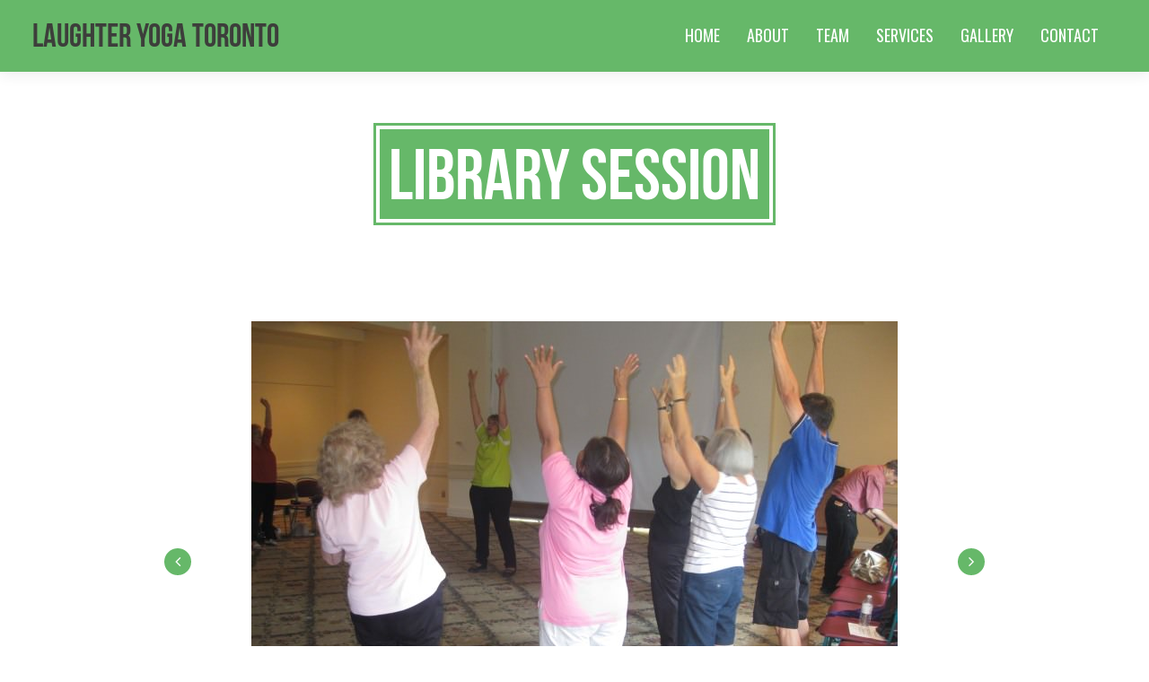

--- FILE ---
content_type: text/html; charset=UTF-8
request_url: http://laughteryoga-toronto.com/portfolio-item/library-session/
body_size: 8303
content:
<!DOCTYPE html>
<!--[if lt IE 7 ]><html class="ie ie6" lang="en"> <![endif]-->
<!--[if IE 7 ]><html class="ie ie7" lang="en"> <![endif]-->
<!--[if IE 8 ]><html class="ie ie8" lang="en"> <![endif]-->
<!--[if (gte IE 9)|!(IE)]><!-->
<html lang="en-US" > <!--<![endif]-->
<!--
===========================================================================
 Jarvis Onepage Parallax WordPress Theme by rocknrolladesigns.com (http://www.rocknrolladesigns.com) 
===========================================================================
-->
<head>
<meta http-equiv="Content-type" content="text/html; charset=UTF-8">
<meta name="viewport" content="width=device-width, user-scalable=no, initial-scale=1, maximum-scale=1, minimum-scale=1, shrink-to-fit=no">
<meta http-equiv="x-ua-compatible" content="IE=edge" />
<!-- PAGE TITLE -->

          <title>Library Session  &raquo;  Laughter Yoga Toronto &raquo; </title>
         <meta name="description" content="">  
         </title>





<!--[if lt IE 9]>
	<script src="http://html5shim.googlecode.com/svn/trunk/html5.js"></script>
<![endif]-->



<!-- Mobile Specific Metas & Favicons
========================================================= -->



<!-- WordPress Stuff
========================================================= -->
<link rel="pingback" href="http://laughteryoga-toronto.com/xmlrpc.php" />
	<!-- Google Web Fonts -->

 <link href='http://fonts.googleapis.com/css?family=Open+Sans:300italic,400italic,600italic,700italic,800italic,400,300,600,700,800|&subset=latin,latin-ext,cyrillic,cyrillic-ext,greek-ext,greek,vietnamese' rel='stylesheet' type='text/css'><link href='http://fonts.googleapis.com/css?family=Oswald:300italic,400italic,600italic,700italic,800italic,400,300,600,700,800|&subset=latin,latin-ext,cyrillic,cyrillic-ext,greek-ext,greek,vietnamese' rel='stylesheet' type='text/css'>
<link rel='dns-prefetch' href='//s.w.org' />
<link rel="alternate" type="application/rss+xml" title="Laughter Yoga Toronto &raquo; Feed" href="http://laughteryoga-toronto.com/feed/" />
<link rel="alternate" type="application/rss+xml" title="Laughter Yoga Toronto &raquo; Comments Feed" href="http://laughteryoga-toronto.com/comments/feed/" />
<link rel="alternate" type="application/rss+xml" title="Laughter Yoga Toronto &raquo; Library Session Comments Feed" href="http://laughteryoga-toronto.com/portfolio-item/library-session/feed/" />
		<script type="text/javascript">
			window._wpemojiSettings = {"baseUrl":"https:\/\/s.w.org\/images\/core\/emoji\/2.3\/72x72\/","ext":".png","svgUrl":"https:\/\/s.w.org\/images\/core\/emoji\/2.3\/svg\/","svgExt":".svg","source":{"concatemoji":"http:\/\/laughteryoga-toronto.com\/wp-includes\/js\/wp-emoji-release.min.js?ver=4.8.25"}};
			!function(t,a,e){var r,i,n,o=a.createElement("canvas"),l=o.getContext&&o.getContext("2d");function c(t){var e=a.createElement("script");e.src=t,e.defer=e.type="text/javascript",a.getElementsByTagName("head")[0].appendChild(e)}for(n=Array("flag","emoji4"),e.supports={everything:!0,everythingExceptFlag:!0},i=0;i<n.length;i++)e.supports[n[i]]=function(t){var e,a=String.fromCharCode;if(!l||!l.fillText)return!1;switch(l.clearRect(0,0,o.width,o.height),l.textBaseline="top",l.font="600 32px Arial",t){case"flag":return(l.fillText(a(55356,56826,55356,56819),0,0),e=o.toDataURL(),l.clearRect(0,0,o.width,o.height),l.fillText(a(55356,56826,8203,55356,56819),0,0),e===o.toDataURL())?!1:(l.clearRect(0,0,o.width,o.height),l.fillText(a(55356,57332,56128,56423,56128,56418,56128,56421,56128,56430,56128,56423,56128,56447),0,0),e=o.toDataURL(),l.clearRect(0,0,o.width,o.height),l.fillText(a(55356,57332,8203,56128,56423,8203,56128,56418,8203,56128,56421,8203,56128,56430,8203,56128,56423,8203,56128,56447),0,0),e!==o.toDataURL());case"emoji4":return l.fillText(a(55358,56794,8205,9794,65039),0,0),e=o.toDataURL(),l.clearRect(0,0,o.width,o.height),l.fillText(a(55358,56794,8203,9794,65039),0,0),e!==o.toDataURL()}return!1}(n[i]),e.supports.everything=e.supports.everything&&e.supports[n[i]],"flag"!==n[i]&&(e.supports.everythingExceptFlag=e.supports.everythingExceptFlag&&e.supports[n[i]]);e.supports.everythingExceptFlag=e.supports.everythingExceptFlag&&!e.supports.flag,e.DOMReady=!1,e.readyCallback=function(){e.DOMReady=!0},e.supports.everything||(r=function(){e.readyCallback()},a.addEventListener?(a.addEventListener("DOMContentLoaded",r,!1),t.addEventListener("load",r,!1)):(t.attachEvent("onload",r),a.attachEvent("onreadystatechange",function(){"complete"===a.readyState&&e.readyCallback()})),(r=e.source||{}).concatemoji?c(r.concatemoji):r.wpemoji&&r.twemoji&&(c(r.twemoji),c(r.wpemoji)))}(window,document,window._wpemojiSettings);
		</script>
		<style type="text/css">
img.wp-smiley,
img.emoji {
	display: inline !important;
	border: none !important;
	box-shadow: none !important;
	height: 1em !important;
	width: 1em !important;
	margin: 0 .07em !important;
	vertical-align: -0.1em !important;
	background: none !important;
	padding: 0 !important;
}
</style>
<link rel='stylesheet' id='contact-form-7-css'  href='http://laughteryoga-toronto.com/wp-content/plugins/contact-form-7/includes/css/styles.css?ver=5.0.4' type='text/css' media='all' />
<link rel='stylesheet' id='rs-plugin-settings-css'  href='http://laughteryoga-toronto.com/wp-content/plugins/revslider/rs-plugin/css/settings.css?rev=4.3.2&#038;ver=4.8.25' type='text/css' media='all' />
<style id='rs-plugin-settings-inline-css' type='text/css'>
.tp-caption a {
color:#ff7302;
text-shadow:none;
-webkit-transition:all 0.2s ease-out;
-moz-transition:all 0.2s ease-out;
-o-transition:all 0.2s ease-out;
-ms-transition:all 0.2s ease-out;
}

.tp-caption a:hover {
color:#ffa902;
}
</style>
<link rel='stylesheet' id='rs-plugin-captions-css'  href='http://laughteryoga-toronto.com/wp-content/plugins/revslider/rs-plugin/css/captions.php?rev=4.3.2&#038;ver=4.8.25' type='text/css' media='all' />
<link rel='stylesheet' id='rnrSkeleton-css'  href='http://laughteryoga-toronto.com/wp-content/themes/jarvis_wp/css/skeleton.css?ver=1' type='text/css' media='all' />
<link rel='stylesheet' id='rnrSocial-css'  href='http://laughteryoga-toronto.com/wp-content/themes/jarvis_wp/css/social.css?ver=1' type='text/css' media='all' />
<link rel='stylesheet' id='rnrFlexslider-css'  href='http://laughteryoga-toronto.com/wp-content/themes/jarvis_wp/css/flexslider.css?ver=1' type='text/css' media='all' />
<link rel='stylesheet' id='rnrFontawesome-css'  href='http://laughteryoga-toronto.com/wp-content/themes/jarvis_wp/css/font-awesome.css?ver=1' type='text/css' media='all' />
<link rel='stylesheet' id='rnrPrettyPhoto-css'  href='http://laughteryoga-toronto.com/wp-content/themes/jarvis_wp/css/prettyPhoto.css?ver=1' type='text/css' media='all' />
<link rel='stylesheet' id='rnrShortcodes-css'  href='http://laughteryoga-toronto.com/wp-content/themes/jarvis_wp/css/shortcodes.css?ver=1' type='text/css' media='all' />
<link rel='stylesheet' id='rnrTheme-css'  href='http://laughteryoga-toronto.com/wp-content/themes/jarvis_wp/css/theme.css?ver=1' type='text/css' media='all' />
<link rel='stylesheet' id='rnrAnimate-css'  href='http://laughteryoga-toronto.com/wp-content/themes/jarvis_wp/css/rnr-animate.css?ver=1' type='text/css' media='all' />
<link rel='stylesheet' id='rnrMedia-css'  href='http://laughteryoga-toronto.com/wp-content/themes/jarvis_wp/css/media.css?ver=1' type='text/css' media='all' />
<link rel='stylesheet' id='style-css'  href='http://laughteryoga-toronto.com/wp-content/themes/jarvis_wp-child/style.css?ver=1' type='text/css' media='all' />
<script type='text/javascript' src='http://laughteryoga-toronto.com/wp-includes/js/jquery/jquery.js?ver=1.12.4'></script>
<script type='text/javascript' src='http://laughteryoga-toronto.com/wp-includes/js/jquery/jquery-migrate.min.js?ver=1.4.1'></script>
<script type='text/javascript' src='http://laughteryoga-toronto.com/wp-content/plugins/revslider/rs-plugin/js/jquery.themepunch.plugins.min.js?rev=4.3.2&#038;ver=4.8.25'></script>
<script type='text/javascript' src='http://laughteryoga-toronto.com/wp-content/plugins/revslider/rs-plugin/js/jquery.themepunch.revolution.min.js?rev=4.3.2&#038;ver=4.8.25'></script>
<link rel='https://api.w.org/' href='http://laughteryoga-toronto.com/wp-json/' />
<link rel="EditURI" type="application/rsd+xml" title="RSD" href="http://laughteryoga-toronto.com/xmlrpc.php?rsd" />
<link rel="wlwmanifest" type="application/wlwmanifest+xml" href="http://laughteryoga-toronto.com/wp-includes/wlwmanifest.xml" /> 
<link rel='prev' title='Extendicare Brampton' href='http://laughteryoga-toronto.com/portfolio-item/extendicare-brampton/' />
<link rel='next' title='Mexico' href='http://laughteryoga-toronto.com/portfolio-item/mexico/' />
<meta name="generator" content="WordPress 4.8.25" />
<link rel="canonical" href="http://laughteryoga-toronto.com/portfolio-item/library-session/" />
<link rel='shortlink' href='http://laughteryoga-toronto.com/?p=363' />
<link rel="alternate" type="application/json+oembed" href="http://laughteryoga-toronto.com/wp-json/oembed/1.0/embed?url=http%3A%2F%2Flaughteryoga-toronto.com%2Fportfolio-item%2Flibrary-session%2F" />
<link rel="alternate" type="text/xml+oembed" href="http://laughteryoga-toronto.com/wp-json/oembed/1.0/embed?url=http%3A%2F%2Flaughteryoga-toronto.com%2Fportfolio-item%2Flibrary-session%2F&#038;format=xml" />
		<style type="text/css">.recentcomments a{display:inline !important;padding:0 !important;margin:0 !important;}</style>
		
<!-- CUSTOM TYPOGRAPHY STYLES -->
	
<style type="text/css">

  
 					 
              				
				.home-parallax { 
				   background: url('http://laughteryoga-toronto.com/wp-content/uploads/2013/08/Image-4.jpeg') center top;
				}
							 @media only screen and (max-width: 767px) {
					.rnr-video { 
					   background: url('http://laughteryoga-toronto.com/wp-content/uploads/2013/08/Image-4.jpeg') center top;
					}
				 }
							
					 
								 
              				
				#parallax-quote.parallax {
				   background-image: url('http://laughteryoga-toronto.com/wp-content/uploads/2013/08/lycznsbi-016_mini-1024x575.jpg') !important;
				}	 
				
								
					 
								 
              				
				#parallax-twitter.parallax {
				   background-image: url('http://laughteryoga-toronto.com/wp-content/uploads/2013/08/australia.jpg') !important;
				}	 
				
								
					 
								 
              				
				#parallax-testimonials.parallax {
				   background-image: url('http://laughteryoga-toronto.com/wp-content/uploads/2013/08/Pg25A.jpeg') !important;
				}	 
				
								
					 
								 
              				
				#parallax-address.parallax {
				   background-image: url('http://laughteryoga-toronto.com/wp-content/uploads/2013/08/IMG_0551.jpeg') !important;
				}	 
				
								
					 
								 
              				
				#sample-parallax.parallax {
				   background-image: url('http://laughteryoga-toronto.com/wp-content/uploads/2014/03/mallorca055ro1.jpg') !important;
				}	 
				
								
					 
			 
 





body{ 
		
        		font-family: Open Sans, Arial, Helvetica, sans-serif !important; 
				font-size: 16px; 
		
				font-style: normal; 		  
			   
	   
	   color: #3d3e3b;
	   font-weight:  normal;
}

.service-description {
       color: #3d3e3b;
}

	h1{
        		font-size: 80px; 

				font-style: normal; 		  
		
		color: #3d3e3b; 
	    font-weight:  normal; 
	    text-transform:  none;	
	}
	
	.contact-details h1 {
		font-size: 80px !important; 		
	}
		
	h2{ 
        		font-size: 36px; 

				font-style: normal; 		  
		
		color: #3d3e3b;  
	    font-weight:  normal; 
	    text-transform:  none;	
	}

	
	h3{ 
        		font-size: 20px; 
		
				font-style: normal; 		  
		
		color: #3d3e3b;  
	    font-weight:  300; 
	    text-transform:  none;	
	}
	h4{ 
        		font-size: 18px; 

				font-style: normal;  
	    font-weight:  normal; 
	    text-transform:  none;			  
		
		color: #3d3e3b; 
	}
	h5{ 
        		font-size: 16px; 

				font-style: normal; 		  
		
		color: #3d3e3b;  
	    font-weight:  normal; 
	    text-transform:  none;	
	}
	h6{ 
	
        			

		font-size: 14px; 

				font-style: normal; 	 
	    font-weight:  normal; 
	    text-transform:  none;	  
		
		color: #3d3e3b; 
	}
	
	.subtitle { 
	
        		font-size: 22px; 

				font-style: normal; 	 
	    font-weight:  700; 
	    text-transform:  uppercase;	  
		
		color: #3d3e3b; 
	}
	
	
	.home-parallax h1,
	.home-parallax h2,
	.home-parallax h3,
	.home-parallax h4,
	.home-parallax h5,
	.home-parallax h6,
	.home-fullscreenslider h1,
	.home-fullscreenslider h2,
	.home-fullscreenslider h3,
	.home-fullscreenslider h4,
	.home-fullscreenslider h5,
	.home-fullscreenslider h6,
	.home-video h1,
	.home-video h2,
	.home-video h3,
	.home-video h4,
	.home-video h5,
	.home-video h6,	
	.parallax h1,
	.parallax h2,
	.parallax h3,
	.parallax h4,
	.parallax h5,
	.parallax h6,
	.parallax p.quote,
	.home-slide .home-slide-content,
	#slidecaption,
	.parallax .twitter-author a,
	.contact-details h2,
	.home3 h1 { 
	
        		font-size: 45px; 

				font-style: normal; 	 
	    font-weight:  normal; 
	    text-transform:  none;	  
		
		color: #ffffff; 
	}
	
			.home3 h1{
			width:420px;
			margin:0 40px;
			
		 } 
		 
		@media only screen and (max-width: 767px) {
	    .home3 h1 {
	        width: 380px;
	        margin:0 30px;
	     }
		}
		
		@media only screen and (max-width: 479px) {
	    .home3 h1 {
	        width: 220px;
	        margin:0 30px;
	     }
		}		
	
	.home-logo-text a {
        	
	}

	.home-parallax,
	.home-video, 
	.parallax,
	.parallax #twitter-feed ul.slides > li,
	.parallax .testimonial-slide .client-testimonial,
	.slidedescription { 
	
        		font-size: 16px; 

				font-style: normal; 
		
		color: #ffffff; 
	}


.navigation.colored li a,
nav.light .main-menu a,
nav.dark .main-menu a,
nav.transparent.scroll a,
.page-template-default nav.transparent .main-menu a, 
.blog nav.transparent .main-menu a, 
nav.transparent.scroll .main-menu a  {
        		 font-family: Oswald, Arial, Helvetica, sans-serif;
		 
		
		font-size: 18px; 
				font-style: normal; 		  
			   
	   
	   color: #ffffff;	
	   font-weight:  normal; 
	   text-transform:  uppercase;   	   	
}

nav.transparent a {
        		 font-family: Oswald, Arial, Helvetica, sans-serif;
		 
		
		font-size: 18px; 
				font-style: normal; 		  
			   
	   font-weight:  normal; 
	   text-transform:  uppercase;   
	   color :  #ffffff;   	
}

.navigation li a:hover, 
.navigation li.active a ,
.navigation.colored li a:hover, 
.navigation.colored li.active a, 
.navigation li.current-menu-item a,
.navigation li.current_page_parent > a{
	   color: #3d3e3b !important;	   
}

.navigation.transparent li.current-menu-item a,
.navigation.transparent li.active a {
	   color: #66b869 !important;	   
}


.copyright {
	background: #66b869 !important;
        	
	      font-family: Open Sans, Arial, Helvetica, sans-serif; 
	    	font-size: 14px; 
	
		font-style: normal; 		  
		  
   
   color: #ffffff;		
}
.copyright a, .copyright .social-icons .social-icon {
	   color: #ffffff;	   
}
.copyright a:hover {
	   color: #3d3e3b;	   
}






.home-text-wrapper, .parallax-overlay {
	  
}







a.rnr-video-control {
	display:none !important;
}





/*========== B A C K G R O U N D    S K I N S =============*/

::-moz-selection {
 background: #66b869;
}
::selection {
	background:#66b869;
}

nav.colored, nav.light.colored,
.twitter-feed-icon i,
.testimonial-icon i,
.home-gradient,
.home-parallax,
#project-navigation ul li#prevProject a:hover, 
#project-navigation ul li#nextProject a:hover,
#project-navigation ul li a:hover,
#closeProject a:hover,
.mc4wp-form input[type="submit"],
#respond input[type="submit"],
input[type="submit"],
.pagination a.previous:hover, 
.pagination a.next:hover,
.service-box:hover,
.button,
.skillbar .skill-percentage,
.flex-control-nav li a:hover,
.flex-control-nav li a.flex-active,
.testimonial-slider .flex-direction-nav li a i, 
.twitter-slider .flex-direction-nav li a i,
.project-media .flex-direction-nav li a i,
.color-block,
.home1 .slabtextdone .slabtext.second-child,
.home4 .slabtextdone .slabtext.second-child,
.caption,
.copyright,
.title h1,
.service-features .img-container,
.service-features .img-container,
.view-profile,
.team-member:hover .team-desc,
.service-box .service-icon,
.modal .close,
#nav .sub-menu li.current-menu-item a, 
#nav .sub-menu li.current-menu-item a:hover, 
#nav .sub-menu li.current_page_item a, 
#nav .sub-menu li.current_page_item a:hover, 
#nav .sub-menu li .sub-menu li.current-menu-item a, 
#nav .sub-menu li .sub-menu li.current-menu-item a:hover, 
#nav .sub-menu li .sub-menu li.current_page_item a, 
#nav .sub-menu li .sub-menu li.current_page_item a:hover, 
#nav .sub-menu li a.active, #nav .sub-menu li a.active:hover,
#port-pagination a:hover,
#respond input[type="submit"], 
.woocommerce #respond input#submit, 
.woocommerce ul.products li.product a.button, 
.woocommerce-page ul.products li.product a.button,
.woocommerce div.product form.cart .button,
.woocommerce-page .woocommerce-message .button,
.woocommerce .cart-collaterals .shipping_calculator .button, 
.woocommerce-page .cart-collaterals .shipping_calculator .button,
.woocommerce .login input.button,
 .woocommerce .checkout_coupon input.button,
 .woocommerce .cart input.button.alt,
.woocommerce .login input.button,
 .woocommerce .checkout_coupon input.button,
 .woocommerce #respond input#submit:hover,
.woocommerce-page .woocommerce-message .button:hover,
.woocommerce button.button.alt,
.woocommerce a.wc-backward,
.woocommerce a.wc-backward:hover,
.woocommerce #payment #place_order, 
.woocommerce-page #payment #place_order,
.woocommerce #payment #place_order:hover, 
.woocommerce-page #payment #place_order:hover,
.woocommerce .widget_price_filter .ui-slider .ui-slider-range, 
.woocommerce-page .widget_price_filter .ui-slider .ui-slider-range,
.latest-blog .blog-item .inner:hover .blog-item-description .desc.post-icon,
.blog .blog-overlay,
.latest-blog .blog-item .blog-item-description span.date,
div.wpcf7 div.stretch-submit input[type="submit"],
.plan.featured .plan-head ,
#port-infinite a:hover,
.products .product .product-image .add_to_cart:hover,
.custom_check + .custom_label:after {
	background-color: #66b869;
}


/*========== B O X   S H A D O W    S K I N S =============*/

.title h1,
.service-box .service-icon {
	box-shadow:0px 0px 0px 3px #66b869;
}

.tab a.selected {
    box-shadow: 0px -3px 0px 0px #66b869;
}




/*========== C O L O R    S K I N S =============*/

a,
.highlight,
nav.light .main-menu a:hover, 
nav.dark .main-menu a:hover,
nav.light .main-menu li.active a,
nav.transparent .main-menu li.active a, 
nav.dark .main-menu li.active a,
.parallax .quote i,
#filters ul li a:hover h3, 
#filters ul li a.active h3,
.post-title a:hover,
.post-tags li a:hover,
.tags-list li a:hover,
.pages li a:hover,
.home3 .slabtextdone .slabtext.second-child,
.service-box:hover .service-icon,
#nav .sub-menu li a:hover, 
#nav .sub-menu li .sub-menu li a:hover, 
#nav .sub-menu li .sub-menu li .sub-menu li a:hover,
.woocommerce .star-rating span,
.widget.widget_price_filter .price_slider_amount .button ,
.price.single-price > .amount ,
.rnr_tabs .tabs dd.active a, .rnr_tabs .tabs li.active a ,
#comments h2 span,
.checkout-quick-login a, .checkout-quick-coupon a,
.woocommerce p.stars.selected a.active:before, .woocommerce p.stars:hover a:before,
.woocommerce p.stars.selected a:not(.active):before {
	color:#66b869;
}




/*========== B O R D E R    S K I N S =============*/

.pages li a.current,
.pages li a.current,
.service-features .img-container:after,
.service-box:hover .service-icon,
.callout,
blockquote p,
.pullquote.align-right,
.pullquote.align-left,
.custom_check + .custom_label:hover:before {
	border-color: #66b869;
}









<pre>


.overlay{
display: none !important;
}

.home-text-wrapper {
  background: none;
}

#about{
padding-bottom: 0px;
}
#about .full-width{
margin-bottom: 0px;
}

#team{
padding-bottom: 0px;
}


</pre>

jQuery(".modal.hide").children('p').remove();
jQuery(".fa.fa-angle-down").remove();</style>


<script type='text/javascript' src='http://laughteryoga-toronto.com/wp-content/plugins/wp-spamshield/js/jscripts.php'></script> 

</head>

<body class="portfolio-template-default single single-portfolio postid-363 onepage" data-spy="scroll" data-target=".navigation" data-offset="82" data-preoload="0">
<div id="load"></div>

 
 
     <!-- START PAGE WRAP -->    
    <div class="page-wrap ">
    
  <!-- HEADER SECTION -->	
 

 

  


    <!-- START NAVIGATION -->
    <nav class=" navigation colored sticky-nav">
     <!-- START CONTAINER -->	
      <div class="container clearfix">			
          <div class="four columns">			
              <!-- START LOGO -->	
              <div class="logo large">
			    						<h1><a href="http://laughteryoga-toronto.com/#" class="">Laughter Yoga Toronto</a></h1>
					              </div>
              <!-- END LOGO -->	
              <div class="wpml-mobile">
                  
               </div> 		
          </div><!-- END FOUR COLUMNS -->                
         
           <!-- BEGIN NAVIGATION SECTION --> 
          <div class="twelve columns">            		
              <!-- START NAVIGATION MENU ITEMS -->

              <ul id="nav" class="main-menu large nav sf-menu sf-js-enabled"></li>
<li id="menu-item-563" class="menu-item menu-item-type-post_type menu-item-object-page"><a href="http://laughteryoga-toronto.com/#home"><span>Home</span></a></li>
<li id="menu-item-562" class="menu-item menu-item-type-post_type menu-item-object-page"><a href="http://laughteryoga-toronto.com/#about"><span>About</span></a></li>
</li>
<li id="menu-item-560" class="menu-item menu-item-type-post_type menu-item-object-page"><a href="http://laughteryoga-toronto.com/#team"><span>Team</span></a></li>
</li>
<li id="menu-item-558" class="menu-item menu-item-type-post_type menu-item-object-page"><a href="http://laughteryoga-toronto.com/#services"><span>Services</span></a></li>
</li>
</li>
<li id="menu-item-556" class="menu-item menu-item-type-post_type menu-item-object-page"><a href="http://laughteryoga-toronto.com/#portfolio"><span>Gallery</span></a></li>
</li>
<li id="menu-item-554" class="menu-item menu-item-type-post_type menu-item-object-page"><a href="http://laughteryoga-toronto.com/#contact"><span>Contact</span></a></li>
</ul>
              <!-- END NAVIGATION MENU ITEMS -->	
              <div class="wpml-desktop">
                	 
               </div> 
               			
          </div><!-- END TWELVE COLUMNS -->	
      </div><!-- END CONTAINER -->	
    </nav>
    <!-- END NAVIGATION -->

    <div class="section post-single"><!-- SECTION -->


    
		<div class="container">	
           <div class="row">	
			<div class="sixteen columns">            
	            <!-- START TITLE -->	            
				<div class="title">
				  <h1 class="header-text">Library Session</h1>
                </div><!-- END TITLE -->  	                           
			</div><!-- END SIXTEEN COLUMNS -->  
           </div><!-- END ROW -->         
          </div><!-- END CONTAINER -->    
 

    
    <div class="container">
     <div class="row">
  	
     <div id="ajaxpage">	
		
                <div class="sixteen columns project-media">	
                          
                           
                   <div class="flexslider">
                            <ul class="slides">
                            <li><img src="http://laughteryoga-toronto.com/wp-content/uploads/2014/05/a4b7857b9e.jpg" /><div class="flex-caption"></div></li><li><img src="http://laughteryoga-toronto.com/wp-content/uploads/2014/05/b5d5884b1408.jpg" /><div class="flex-caption"></div></li>                            </ul>
                        </div><!-- end of portfolio slider -->

			
				  
                                
                
                
                </div><!-- end of span -->
                
                <div class="sixteen columns">
                
                <!-- START PROJECT INFO --> 
                 <div class="project-info">                    
                    <div class="portfolio-description">
                        <h3><span>Project Description</span></h3>
                        <div class="portfolio-detail-description-text"></div>
                    </div>
                   
                    
                                        <div class="project-details">
                        <h3><span>Project Details</span></h3>
                                                            	
                                <p><strong>Tags: </strong> Business</p>
                            
                                				
                    </div><!-- end of portfolio detail -->
                    </div><!-- end of span -->
                                        
            </div>
          </div>

	<div class="clear"></div>

	
		        </div> <!-- end of ajaxpage -->
        </div><!--END CONTAINER -->
 
              <div class="container">
               <div class="row">  
                <div class="span12">     
                <div class="posts-nav">
                <span class="next right"><a class="non-ajax" href="http://laughteryoga-toronto.com/portfolio-item/mexico/" rel="next">Mexico <i class="fa fa-arrow-right"></i></a></span>                <span class="prev left"><a class="non-ajax" href="http://laughteryoga-toronto.com/portfolio-item/extendicare-brampton/" rel="prev"><i class="fa fa-arrow-left"></i> Extendicare Brampton</a></span>                 <div class="clear"></div>
                </div>
                </div>
              </div>
             </div>   
      </div>

    </div><!--END SECTION -->

      <!-- START COPYRIGHT SECTION -->   	
       <div class="copyright aligncenter">
     <div class="container clearfix">
        <div class="sixteen columns">   
        <div class="copyright-logo">
           						<h1><a href="http://laughteryoga-toronto.com/">Laughter Yoga Toronto</a></h1>
					        </div>   
           <div class="social-icons">

   
  
    
  



           </div>
			<p>Designed with love by <a href="www.mashingtheturbo.com">Mashing The Turbo</a> :)</p>
            
         </div> <!-- END SIXTEEN COLUMNS -->        
	  </div><!-- END CONTAINER -->
                  </div>
     <!-- END COPYRIGHT SECTION -->	 
     
        
   
  

	<script>
  (function(i,s,o,g,r,a,m){i['GoogleAnalyticsObject']=r;i[r]=i[r]||function(){
  (i[r].q=i[r].q||[]).push(arguments)},i[r].l=1*new Date();a=s.createElement(o),
  m=s.getElementsByTagName(o)[0];a.async=1;a.src=g;m.parentNode.insertBefore(a,m)
  })(window,document,'script','//www.google-analytics.com/analytics.js','ga');

  ga('create', 'UA-26202369-1', 'laughteryoga-toronto.com');
ga('require', 'displayfeatures');
  ga('send', 'pageview');

</script>

<script>
$(".home-text-wrapper a.scroll-down.scroll-to").attr("href", "#about");
</script>
<script>
jQuery(".modal.hide").children('p').remove();
jQuery(".fa.fa-angle-down").remove();
</script>        </div>
        <div id="back-to-top"><a href="#">Back to Top</a></div>
 	
<script type='text/javascript'>
/* <![CDATA[ */
r3f5x9JS=escape(document['referrer']);
hf4N='0791389b6d51c0197aab9dfdd00f6003';
hf4V='c771d73efb50251b0e81e765187d1ed0';
cm4S="form[action='http://laughteryoga-toronto.com/wp-comments-post.php']";
jQuery(document).ready(function($){var e="#commentform, .comment-respond form, .comment-form, "+cm4S+", #lostpasswordform, #registerform, #loginform, #login_form, #wpss_contact_form, .wpcf7-form";$(e).submit(function(){$("<input>").attr("type","hidden").attr("name","r3f5x9JS").attr("value",r3f5x9JS).appendTo(e);$("<input>").attr("type","hidden").attr("name",hf4N).attr("value",hf4V).appendTo(e);return true;});$("#comment").attr({minlength:"15",maxlength:"15360"})});
/* ]]> */
</script> 
<script type='text/javascript'>
/* <![CDATA[ */
var wpcf7 = {"apiSettings":{"root":"http:\/\/laughteryoga-toronto.com\/wp-json\/contact-form-7\/v1","namespace":"contact-form-7\/v1"},"recaptcha":{"messages":{"empty":"Please verify that you are not a robot."}}};
/* ]]> */
</script>
<script type='text/javascript' src='http://laughteryoga-toronto.com/wp-content/plugins/contact-form-7/includes/js/scripts.js?ver=5.0.4'></script>
<script type='text/javascript' src='http://laughteryoga-toronto.com/wp-content/plugins/wp-spamshield/js/jscripts-ftr-min.js'></script>
<script type='text/javascript' src='http://laughteryoga-toronto.com/wp-includes/js/wp-embed.min.js?ver=4.8.25'></script>
<script type='text/javascript' src='http://laughteryoga-toronto.com/wp-content/themes/jarvis_wp/js/jquery.queryloader2.js?ver=1'></script>
<script type='text/javascript' src='http://laughteryoga-toronto.com/wp-content/themes/jarvis_wp/js/init.js?ver=1'></script>
<script type='text/javascript' src='http://laughteryoga-toronto.com/wp-content/themes/jarvis_wp/js/scripts.js?ver=1'></script>
<script type='text/javascript' src='http://laughteryoga-toronto.com/wp-content/themes/jarvis_wp/js/ajax-portfolio.js?ver=1'></script>
<script type='text/javascript' src='http://laughteryoga-toronto.com/wp-content/themes/jarvis_wp/js/shortcodes.js?ver=1'></script>
<script type='text/javascript' src='http://laughteryoga-toronto.com/wp-content/themes/jarvis_wp/js/easyzoom.js?ver=3.8'></script>
<script type='text/javascript' src='http://laughteryoga-toronto.com/wp-includes/js/comment-reply.min.js?ver=4.8.25'></script>
	      
    </body>
</html>        

--- FILE ---
content_type: text/css
request_url: http://laughteryoga-toronto.com/wp-content/themes/jarvis_wp-child/style.css?ver=1
body_size: 416
content:
/*   
Theme Name: Jarvis 3.8 Chid
Theme URI: http://themeforest.net/user/RockNRollaDesigns/portfolio?ref=RockNRollaDesigns
Description: Responsive Onepage Portfolio Theme by <a href="http://themeforest.net/user/RockNRollaDesigns/portfolio?ref=RockNRollaDesigns" Title="RocknRolla Designs">RocknRolla</a>
Version: 3.8
Author: RocknRolla
Author URI: http://themeforest.net/user/RockNRollaDesigns/portfolio?ref=RockNRollaDesigns
License: GNU General Public License version 3.0
License URI: http://www.gnu.org/licenses/gpl-3.0.html
Tags: two-columns, right-sidebar, flexible-width, custom-background, editor-style, featured-images, full-width-template, post-formats, sticky-post, theme-options, translation-ready
Template: jarvis_wp

*/

@import url("../jarvis_wp/style.css"); 


--- FILE ---
content_type: text/javascript
request_url: http://laughteryoga-toronto.com/wp-content/themes/jarvis_wp/js/shortcodes.js?ver=1
body_size: 2398
content:



function rnrShortcodes($) {
	
		
	/* ------------------------------------------------------------------------ */
	/* Accordion */
	/* ------------------------------------------------------------------------ */
	
	jQuery('.accordion').each(function(){
	    var acc = jQuery(this).attr("rel") * 2;
	    jQuery(this).find('.accordion-inner:nth-child(' + acc + ')').show();
	     jQuery(this).find('.accordion-inner:nth-child(' + acc + ')').prev().addClass("active");
	});
	
	jQuery('.accordion .accordion-title').click(function() {
	    if(jQuery(this).next().is(':hidden')) {
	        jQuery(this).parent().find('.accordion-title').removeClass('active').next().slideUp(200);
	        jQuery(this).toggleClass('active').next().slideDown(200);
	    }
	    return false;
	});
	
	/* ------------------------------------------------------------------------ */
	/* Alert Messages */
	/* ------------------------------------------------------------------------ */
	
	jQuery(".alert-message .close").bind('click',function(){
		jQuery(this).parent().animate({'opacity' : '0'}, 300).slideUp(300);
		return false;
	});
	
	 
	/* ------------------------------------------------------------------------ */
	/* Skillbar */
	/* ------------------------------------------------------------------------ */	
	jQuery('.skillbar').appear(function() {
		jQuery('.skillbar').each(function(){
			dataperc = jQuery(this).attr('data-perc'),
			jQuery(this).find('.skill-percentage').animate({ "width" : dataperc + "%"}, dataperc*10);
		});
	 }); 
	 

	 
	
	/* ------------------------------------------------------------------------ */
	/* Tabs */
	/* ------------------------------------------------------------------------ */
	
	jQuery('div.tabset').tabset();
	
	/* ------------------------------------------------------------------------ */
	/* Toggle */
	/* ------------------------------------------------------------------------ */
	
	if( jQuery(".toggle .toggle-title").hasClass('active') ){
		jQuery(".toggle .toggle-title.active").closest('.toggle').find('.toggle-inner').show();
	}
	
	jQuery(".toggle .toggle-title").click(function(){
		if( jQuery(this).hasClass('active') ){
			jQuery(this).removeClass("active").closest('.toggle').find('.toggle-inner').slideUp(200);
		}
		else{
			jQuery(this).addClass("active").closest('.toggle').find('.toggle-inner').slideDown(200);
		}
	});

/* EOF document.ready */

};

/* Tabset Function ---------------------------------- */
(function (jQuery) {
jQuery.fn.tabset = function () {
    var jQuerytabsets = jQuery(this);
    jQuerytabsets.each(function (i) {
        var jQuerytabs = jQuery('li.tab a', this);
        jQuerytabs.click(function (e) {
            var jQuerythis = jQuery(this);
                panels = jQuery.map(jQuerytabs, function (val, i) {
                    return jQuery(val).attr('href');
                });
            jQuery(panels.join(',')).hide();
            jQuerytabs.removeClass('selected');
            jQuerythis.addClass('selected').blur();
            jQuery(jQuerythis.attr('href')).show();
            e.preventDefault();
            return false;
        }).first().triggerHandler('click');
    });
};

    //img overlays
    jQuery('.team-thumb').on('mouseover', function()
    {
        var overlay = jQuery(this).find('.team-overlay');
        var content = jQuery(this).find('.overlay-content');

        overlay.stop(true,true).fadeIn(600);
        content.stop().animate({'top': "40%",
			                     opacity:1 }, 600);
        
    }).on('mouseleave', function()
    {
        var overlay = jQuery(this).find('.team-overlay');
        var content = jQuery(this).find('.overlay-content');
        
        content.stop().animate({'top': "60%",
			                     opacity:0  }, 300, function(){
			content.css('top',"20%")});
			
        overlay.fadeOut(300);
		
    }); 
	
    jQuery('a.modal-popup-link').bind('click',function(){
	   jQuery(window).trigger("scroll");
	});
	
	/* ------------------------------------------------------------------------ */
	/* TEAM MODAL
	/* ------------------------------------------------------------------------ */	
		jQuery('.modal').each(function(){
			jQuery(this).appendTo("body");
		});	
		
		
	jQuery('.milestone-counter').appear(function() {
		jQuery('.milestone-counter').each(function(){
			dataperc = jQuery(this).attr('data-perc'),
			jQuery(this).find('.milestone-count').delay(6000).countTo({
            from: 0,
            to: dataperc,
            speed: 2000,
            refreshInterval: 100
        });
     });
    });		
	
	
	/* element effects
	================================================== */
	jQuery('.rnr-animate').appear(function() {			
		var effect = jQuery(this).data('effect');			
		jQuery(this).delay(50).queue( function() {				
			jQuery(this).removeClass('rnr-animate').addClass( effect );				
		});
		
				  
	});	
	
		/* Youtube WMODE
		================================================== */
		jQuery('iframe').each(function() {
			
			var url = jQuery(this).attr("src");
			
			if ( url!=undefined ) {
				
				var youtube   = url.search("youtube"),			
					splitable = url.split("?");
				
				/* url has already vars */	
				if( youtube > 0 && splitable[1] ) {
					jQuery(this).attr("src",url+"&wmode=transparent")
				}
				
				/* url has no vars */
				if( youtube > 0 && !splitable[1] ) {
					jQuery(this).attr("src",url+"?wmode=transparent")
				}
			
			}
			
		});
		
		
	jQuery( 'div.quantity:not(.buttons_added), td.quantity:not(.buttons_added)' ).addClass( 'buttons_added' ).append( '<input type="button" value="+" class="plus" />' ).prepend( '<input type="button" value="-" class="minus" />' );

	jQuery('body').on( 'click', '.plus, .minus', function() {

		// Get values
		var jQueryqty		= jQuery( this ).closest( '.quantity' ).find( '.qty' ),
			currentVal	= parseFloat( jQueryqty.val() ),
			max			= parseFloat( jQueryqty.attr( 'max' ) ),
			min			= parseFloat( jQueryqty.attr( 'min' ) ),
			step		= jQueryqty.attr( 'step' );

		// Format values
		if ( ! currentVal || currentVal === '' || currentVal === 'NaN' ) { currentVal = 0; }
		if ( max === '' || max === 'NaN' ) { max = ''; }
		if ( min === '' || min === 'NaN' ) { min = 0; }
		if ( step === 'any' || step === '' || step === undefined || parseFloat( step ) === 'NaN' ) { step = 1; }

		// Change the value
		if ( jQuery( this ).is( '.plus' ) ) {

			if ( max && ( max === currentVal || currentVal > max ) ) {
				jQueryqty.val( max );
			} else {
				jQueryqty.val( currentVal + parseFloat( step ) );
			}

		} else {

			if ( min && ( min === currentVal || currentVal < min ) ) {
				jQueryqty.val( min );
			} else if ( currentVal > 0 ) {
				jQueryqty.val( currentVal - parseFloat( step ) );
			}

		}

		// Trigger change event
		jQueryqty.trigger( 'change' );

	});


	
	

	jQuery('.products .product').each(function() {
		var that = jQuery(this);
		
		that.find('.add_to_cart_button').on('click', function() {
			if (jQuery(this).data('added-text') !== '') {
				jQuery(this).text(jQuery(this).data('added-text'));
			}
			
		
		});
		
	}); 



/*----------------------------------------------------*/
/* ROCKNROLLA REVIEWS FUNCTION
/*----------------------------------------------------*/
   function reviewScroll() {
		var pos = jQuery('#reviewsTab').offset().top - jQuery('#wpadminbar').outerHeight() - jQuery('#rnr-header').outerHeight();
		jQuery('html, body').stop().animate({
		  scrollTop: pos
		}, {
		  duration: 800,
		  easing: "easeInOutExpo"
		});
	   
   }

	
	jQuery('.write_first, .star-rating').on('click', function() {
			jQuery('.reviews_tab a').trigger('click');
			reviewScroll();
	});

	
})(jQuery);

/* ------------------------------------------------------------------------ */
/* EOF */
/* ------------------------------------------------------------------------ */

--- FILE ---
content_type: text/plain
request_url: https://www.google-analytics.com/j/collect?v=1&_v=j102&a=1192334144&t=pageview&_s=1&dl=http%3A%2F%2Flaughteryoga-toronto.com%2Fportfolio-item%2Flibrary-session%2F&ul=en-us%40posix&dt=Library%20Session%20%C2%BB%20Laughter%20Yoga%20Toronto%20%C2%BB&sr=1280x720&vp=1280x720&_u=IGBAgAABAAAAACAAI~&jid=812552054&gjid=427616992&cid=1778854109.1769727600&tid=UA-26202369-1&_gid=224143574.1769727600&_slc=1&z=152860497
body_size: -288
content:
2,cG-4EPSBKZPVQ

--- FILE ---
content_type: application/javascript; charset=UTF-8
request_url: http://laughteryoga-toronto.com/wp-content/plugins/wp-spamshield/js/jscripts.php
body_size: 884
content:
function wpss_set_ckh(n,v,e,p,d,s){var t=new Date;t.setTime(t.getTime());if(e){e=e*1e3}var u=new Date(t.getTime()+e);document.cookie=n+'='+escape(v)+(e?';expires='+u.toGMTString()+';max-age='+e/1e3+';':'')+(p?';path='+p:'')+(d?';domain='+d:'')+(s?';secure':'')}function wpss_init_ckh(){wpss_set_ckh('b0a7b7c1a13bc706d55ee798d401dafd','b3ee9ee5bdca9686c523d7ad440532be','14400','/','laughteryoga-toronto.com','');wpss_set_ckh('SJECT2601','CKON2601','3600','/','laughteryoga-toronto.com','');}wpss_init_ckh();jQuery(document).ready(function($){var h="form[method='post']";$(h).submit(function(){$('<input>').attr('type','hidden').attr('name','b8778fd05bc7b380a25425ff7e72a00b').attr('value','827429368fd1fe8961692a9005189e66').appendTo(h);return true;})});
// Generated in: 0.000516 seconds
